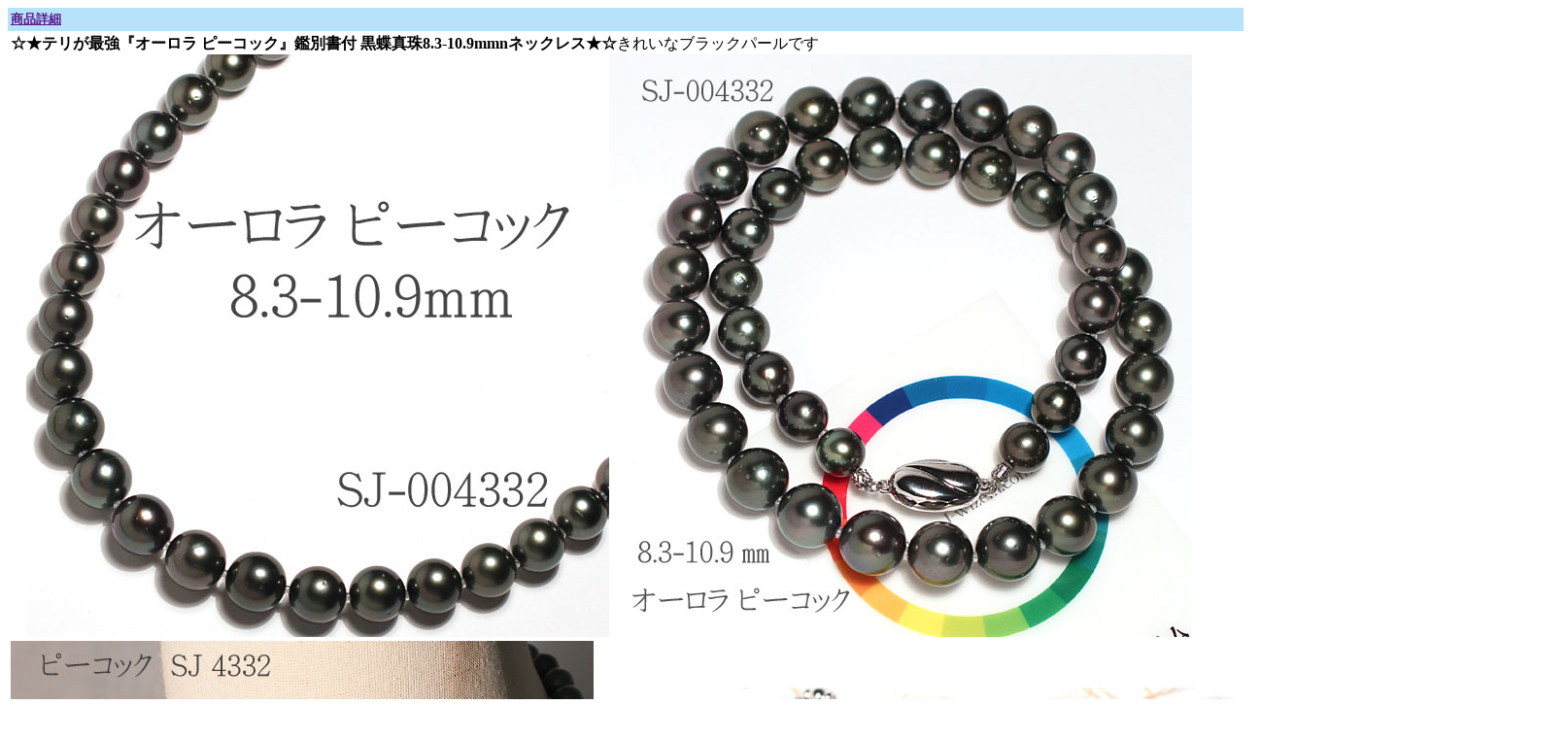

--- FILE ---
content_type: text/html
request_url: http://j-wizem.com/Shop/pearl28/peacok/83-109_SJ004332/index.html
body_size: 4929
content:
<!DOCTYPE HTML PUBLIC "-//W3C//DTD HTML 4.01 Transitional//EN">
<HTML>
<HEAD>
<META name="GENERATOR" content="IBM WebSphere Studio Homepage Builder Version 11.0.0.0 for Windows">
<META http-equiv="Content-Type" content="text/html; charset=Shift_JIS">
<META http-equiv="Content-Style-Type" content="text/css">
<TITLE></TITLE>
</HEAD>
<BODY>
<TABLE cellspacing="0" cellpadding="0" width="100%" border="0">
<TBODY>
<TR>
<TD>
      <TABLE cellspacing="0" cellpadding="3" width="100%" border="0">
<TBODY>
<TR>
            <TD bgcolor="#b6e3fa"><A name="top" href=""><FONT size="2"><B>商品詳細</B></FONT></A><FONT size="2"><B>　</B></FONT></TD>
          </TR>
<TR>
<TD bgcolor="#ffffff"><B>☆★テリが最強『オーロラ ピーコック』鑑別書付 黒蝶真珠8.3-10.9mmnネックレス★☆</B>きれいなブラックパールです<BR>
            　<IMG src="IMG_9992_600.jpg" width="600" height="600" border="0"><IMG src="IMG_9935_600.jpg" width="600" height="600" border="0"><BR>
            <IMG src="IMG_0116_600.jpg" width="600" height="600" border="0"><IMG src="IMG_0194_4.jpg" width="835" height="552" border="0"><BR>
            <IMG src="IMG_9992_800.jpg" width="800" height="800" border="0"><IMG src="IMG_9987_.jpg" width="800" height="800" border="0"><BR>
            <IMG src="IMG_9982_800.jpg" width="800" height="600" border="0"><IMG src="IMG_9973_600.jpg" width="600" height="600" border="0"><BR>
            <IMG src="IMG_9944_800.jpg" width="800" height="600" border="0"><IMG src="IMG_9991_600.jpg" width="600" height="600" border="0"><BR>
            <IMG src="IMG_9938_800.jpg" width="800" height="600" border="0"><IMG src="IMG_9937_600.jpg" width="800" height="600" border="0"><BR>
            .</TD>
          </TR>
        </TBODY>
      </TABLE>
      <TABLE cellspacing="0" cellpadding="3" width="100%" border="0">
<TBODY>
<TR>
            <TD bgcolor="#b6e3fa"></TD>
          </TR>
<TR>
<TD bgcolor="#ffffff"><FONT size="-1"><B>【コメント】</B></FONT><FONT color="#000000">小キズございますが、テリ（光沢）が最強の証　「オーロラ ピーコック」が取得できており艶々ですからそちらに目を奪われて気にならない範疇と存じます。ピーコックカラーの色良く、形状も人気の丸形（ラウンド）でお勧めです。<BR>
            <BR>
            </FONT>商品名 : テリ最強のオーロラ ピーコック鑑別書付属 黒蝶真珠8.3-10.9mmネックレス46cm 鑑別書NO.SJ-004332 高機能ケースパールキーパ入り
            <BR>
            <BR>
            商品コード：SP-060<BR>
            <BR>
            価　 格　:<FONT color="#ff0000">SOLD OUT</FONT>　<A target="_blank" href="../../lagoon/90109set_S617887_031/index.html"><BR>
            </A><A target="_blank" href="https://store.shopping.yahoo.co.jp/wizem/sp-024.html"><BR>
            </A>
            <TABLE cellspacing="1" cellpadding="3" width="100%" border="0">
<TBODY>
<TR>
                  <TD width="19%" bgcolor="#ececec">真珠の種類</TD>
                  <TD align="left" bgcolor="#ffffff">黒蝶真珠</TD>
                </TR>
                <TR>
                  <TD bgcolor="#ececec">サイズ</TD>
                  <TD align="left" bgcolor="#ffffff">8.3～10.9mmサイズ×43珠</TD>
                </TR>
                <TR>
                  <TD bgcolor="#ececec" align="left">　　　　　　　　　　■色<BR>
                  　　　　　　　　　　■形<BR>
                  　　　　　　　　　　■テリ・巻き<BR>
                  　　　　　　　　　　■キズ</TD>
                  <TD align="left" bgcolor="#ffffff">ボディカラー（実体色）：グリーン系　　光彩色：ピンクグリーン系<BR>
                  ラウンド形（丸）<BR>
                  <FONT color="#000000">強★☆☆☆☆弱</FONT><BR>
                  <FONT color="#000000">微☆★☆☆☆多<BR>
                  </FONT></TD>
                </TR>
                <TR>
                  <TD bgcolor="#ececec">ネックレスの長さ（留め具含）</TD>
                  <TD>約46cm　珠間すべてに透明シリコンクッション入りスチールワイヤー組み</TD>
                </TR>
<TR>
                  <TD bgcolor="#ececec">ネックレスの留め金具<BR>
                  </TD>
                  <TD><FONT color="#000000">クラスプ（留め具）は<B>差し込み式、リバーシブル</B><BR>
                  シルバー製ロジュームコーティングですから色変わりなし、差込金具に方向性が決まっていないのでどの方向からも差し込むことが出来ます。また外す際ははさむだけ、<B>簡単です</B>。</FONT></TD>
                </TR>
                <!--フリー入力欄1-->
                <TR>
                  <TD bgcolor="#ececec">総重量</TD>
                  <TD>14.8匁（もんめ）ネックレスのみ　(1匁は3.75ｇなので約55ｇ）</TD>
                </TR>
                <!--フリー入力欄2-->
                <TR>
                  <TD bgcolor="#ececec">鑑別書</TD>
                  <TD>
                  <DIV align="left"><FONT size="+0" color="#000000">真珠科学研究所発行の真珠鑑別鑑定書付SJ-004332</FONT><FONT size="+0" color="#990000">　「オーロラ ピーコック　黒蝶真珠のテリ最強の範疇にあります」</FONT><FONT size="+0" color="#000000">の記載あり</FONT></DIV>
                  </TD>
                </TR>
                <TR>
                  <TD bgcolor="#ececec">パールネックレスの長さ調整について</TD>
                  <TD>短くされる場合：珠間すべて入りの透明シリコンクッションを外す事で約1.5cm～約2cm短く調整できます。<BR>
                  また、さらに短くされたい場合は、2珠外して組み直し加工無料で致します（外した真珠は別にしてお渡しします。今後の長さ調整のためなどにお持ちください）</TD>
                </TR>
                <TR>
                  <TD bgcolor="#ececec">その他 _2203-0045000</TD>
                  <TD>○糸が伸びた場合の糸替えサービス（１回無料・無期限）。末永くご愛用いただけるよう、アフターケアにも万全を尽くします。<BR>
                  ○真珠用高機能ケース「<A target="_blank" href="../../../case/index.html">パールキーパー</A>」に入れてお届けします。<INPUT type="hidden" name="admin" value="192"><INPUT type="hidden" name="amount" value="168000"><INPUT type="hidden" name="charge" value="87902001"><INPUT type="hidden" name="mail" value="メールアドレス"><INPUT type="hidden" name="free1" value="お名前"><INPUT type="hidden" name="free2" value="配送先ご住所"><INPUT type="hidden" name="free3" value="お電話番号"><INPUT type="hidden" name="admin" value="192"><INPUT type="hidden" name="amount" value="168000"><INPUT type="hidden" name="charge" value="87902001"><INPUT type="hidden" name="mail" value="メールアドレス"><INPUT type="hidden" name="free1" value="お名前"><INPUT type="hidden" name="free2" value="配送先ご住所"><INPUT type="hidden" name="free3" value="お電話番号"></TD>
                </TR>
              </TBODY>
            </TABLE>
            </TD>
          </TR>
        </TBODY>
      </TABLE>
      <TABLE cellspacing="0" cellpadding="3" width="100%" border="0">
<TBODY>
<TR>
            <TD bgcolor="#b6e3fa">その他：さまざまな機会に末永くつけられるパールだからこそ良いもので保管も万全に！ </TD>
          </TR>
          <TR>
            <TD bgcolor="#ffffff">
            <TABLE border="0">
              <TBODY>
                <TR>
                  <TD width="282">&nbsp;<A href="../../../goods/index.html"><FONT color="#ff0000">花珠パールフェア特典！</FONT><BR>
                  真珠の劣化を防ぐ高機能真珠専用ケース「パールキーパ-」</A>入り<BR>
                  <IMG src="pearlkeep.jpg" width="194" height="150" border="0" alt="パールキーパー"><BR>
                  <IMG src="IMG_9965_600.jpg" width="600" height="600" border="0"></TD>
                  <TD width="814"><IMG src="BP83109_600.jpg" width="865" height="600" border="0"></TD>
                </TR>
              </TBODY>
            </TABLE>
            　「<A target="_blank" href="../../../case/index.html">パールキーパー」真珠専用の高機能ケース</A>に入れて、安心のお届けです。<BR>
            パールキーパーとは、真珠をいつまでもやさしく保護する湿度調整剤「パールソーブ」と、吸水・吸油効果の優れた「ハイテク繊維」、金属を錆から守る「防錆効果」を備えた優れたジュエリーケースです。<BR>
            （上下蓋には吸水性と吸油性に優れたハイテク繊維で縫製、また上蓋には湿度調整剤パールソープを内臓しており、蓋を閉めると上下から押さえつけられたスポンジを通して真珠全体に常に一定の湿度調整が働きます。<BR>
            さらに下蓋には「防錆剤」が入っていますのでネックレスの留具やイヤリング、リングなどの貴金属を金属変色から守ります。）</TD>
          </TR>
        </TBODY>
      </TABLE>
      <TABLE cellspacing="0" cellpadding="3" width="100%" border="0">
<TBODY>
<TR>
            <TD bgcolor="#b6e3fa"><FONT size="2"><B><A href="../../../osirase.html">ご利用案内</A></B></FONT></TD>
          </TR>
 <TR>
<TD bgcolor="#ffffff"><FONT size="2"><B><A href="http://j-wizem.com/order01.html ">　注文フォームメール</A></B>　でご注文　または　お電話ください　03-5948-5773　</FONT>
            <TABLE border="0" width="100%">
                <TBODY>
                  <TR>
                          <TD bgcolor="#ececec" height="20" width="285"><FONT size="-1">送料について&nbsp;</FONT></TD>
                          <TD height="20" width="1343"><FONT size="-1">&nbsp;</FONT><FONT color="#ff8080"><B>8,800円（8000）以上</B></FONT>のお買い上げで<FONT color="#ff8080"><B>送料無料</B></FONT><FONT size="-1">　*発送手続きしましたら荷物のお問合せ番号をお知らせします。</FONT></TD>
                        </TR>
                  <TR>
                          <TD bgcolor="#ececec" height="20" width="285"><FONT size="-1">&nbsp;お支払いについて</FONT></TD>
                          <TD height="20" width="1343"><FONT size="-1">&nbsp;1)代金引換払い（手数料300円+税）　2）クレジットカード払い ◆オンライン決済（100万円迄）は、決済手続ページをメールします。VISA,
                  Master, JCB, AMEX, ダイナース　◆電話受付は1回払い<BR>
                    　3）お振込み(前払い、入金確認後発送、振込手数料はご負担ください）口座名義：ユ）ジェイ．ワイゼム　◆ゆうちょ銀行　10100-57099611　◆三井住友銀行　上野支店　普通　7596109<BR>
                    </FONT></TD>
                        </TR>
                  <TR>
                          <TD bgcolor="#ececec" height="20" width="285"><FONT size="-1">&nbsp;納期について</FONT></TD>
                          <TD height="20" width="1343"><FONT size="-1">在庫ある場合、営業日午前中のご注文（決済あり）は、原則 当日出荷いたします。以降のものは翌営業日発送。＊上記以外になる場合は別途ご連絡いたします。
                    </FONT></TD>
                        </TR>
                  <TR>
                          <TD bgcolor="#ececec" height="20" width="285"><FONT size="-1">&nbsp;返品について</FONT></TD>
                          <TD height="20" width="1343"><FONT size="-1">7日以内にお願いします。　商品間違い・不具合の場合は返送料弊社負担にて良品交換または返品とさせていただきます。【返品・交換の条件】未使用に限ります。<BR>
                    【お客様都合の返品・キャンセルの場合】返送料、返金の際の振込手数料はお客様負担にてお願いします。</FONT></TD>
                        </TR>
                  <TR>
                          <TD bgcolor="#ececec" height="20" width="285"><FONT size="-1"><A href="http://j-wizem.com/itokae.html">&nbsp;お問合せ</A></FONT></TD>
                          <TD height="20" width="1343"><FONT size="-1">&nbsp;ジュエリーワイゼム　有)ジェイ・ワイゼム　〒110-0005東京都台東区上野3-3-8ワイゼムビル3F　tel.03-5948-5773
                    info@j-wizem.com </FONT></TD>
                        </TR>
                </TBODY>
              </TABLE>            </TD>
          </TR>
        </TBODY>
      </TABLE>
      <TABLE cellspacing="0" cellpadding="3" width="100%" border="0">
<TBODY>
          <TR>
<TD bgcolor="#ffffff">
            <TABLE cellspacing="0" cellpadding="3" width="100%" border="0">
<TBODY>
<TR>
                  <TD bgcolor="#b6e3fa"><FONT size="2"><B>★☆　実物を見てください　☆★</B></FONT>　　　　　　　　　　　　</TD>
                </TR>
              </TBODY>
            </TABLE>
            <FONT size="-1"><FONT size="2">【商品の色について】掲載している画像は、デジタルカメラで撮影しています。実物の色どおりに表示されるよう努力しておりますが、みなさまのインターネット環境により色合いは変わって見えます。その点ご了承下さい。</FONT>路面店のようなショップ形式ではないことと、少人数のため行き届かない点などあるかとは思いますが、時間を頂ききちんと対処します。心よりお待ち申し上げております。</FONT>☆<FONT color="#000000" size="2">お越しの際には事前にご連絡</FONT><FONT size="2">ください。ご希望の商品を取り揃えてお待ちいたします。</FONT></TD>
          </TR>
        </TBODY>
      </TABLE>
      
    </TD>
    </TR>
  </TBODY>
</TABLE>
<TABLE>
  <TBODY>
    <TR>
      <TD><A href="../../../price_pearl160.html"><IMG src="../../../../IMAGES/back.gif" width="47" height="47" border="0" alt="戻る"></A></TD>
      <TD><FONT size="1" style="font-weight : normal;"><A href="../../../../Main.htm">　トップページ</A>｜ <A href="../../../osirase.html">お買物ガイド（会社情報、お支払、発送方法　送料について）</A> ｜<A href="../../../pearlshop.htm#hanatama">花珠真珠</A>　｜<A href="../../../southpearl.html">南洋真珠（白蝶真珠・黒蝶真珠）</A>｜</FONT><font size="1"><A href="../../../price_pearl30.html">パールピアス他</A></font><FONT size="2">　</FONT><FONT size="1"><BR>
      <A href="../../../../Jewelry/NaoSele.htm">　天然コンクパールについて</A>｜<A href="../../../../Jewelry/NaoSeleshop3.htm">コンクパールネックレス・ピアス</A> ｜ <A href="../../../../sitemap/index.html">サイトマップ</A>｜</FONT><A href="../../../../QA/index.html"><FONT size="1"> </FONT><FONT size="2">Q&amp;A </FONT></A><FONT size="2">|　☆★　ジュエリーワイゼム　★☆</FONT></TD>
      <TD>&nbsp;<A href="../82-107_J89690/index.html" target="_blank"><IMG src="../../../../IMAGES/next.gif" width="47" height="47" border="0"></A></TD>
    </TR>
  </TBODY>
</TABLE>
</BODY>
</HTML>